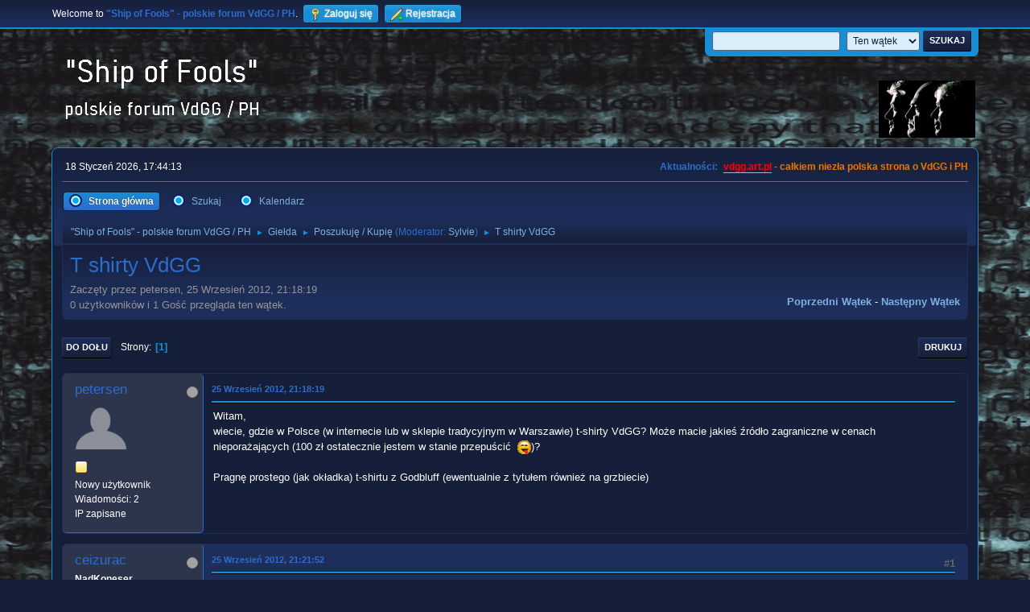

--- FILE ---
content_type: text/html; charset=UTF-8
request_url: https://vdgg.art.pl/forum/index.php?PHPSESSID=2e433268caba771789c1b68b13488c05&topic=1427.0
body_size: 7872
content:
<!DOCTYPE html>
<html lang="pl-PL">
<head>
	<meta charset="UTF-8">
	<link rel="stylesheet" href="https://vdgg.art.pl/forum/Themes/Blue_Space2.1.2a/css/minified_7629cc85472faeb0192d080ff140fd84.css?smf216_1750967224">
	<style>
	img.avatar { max-width: 65px !important; max-height: 65px !important; }
	
	</style>
	<script>
		var smf_theme_url = "https://vdgg.art.pl/forum/Themes/Blue_Space2.1.2a";
		var smf_default_theme_url = "https://vdgg.art.pl/forum/Themes/default";
		var smf_images_url = "https://vdgg.art.pl/forum/Themes/Blue_Space2.1.2a/images";
		var smf_smileys_url = "https://vdgg.art.pl/forum/Smileys";
		var smf_smiley_sets = "default,classic,aaron,akyhne,fugue,alienine";
		var smf_smiley_sets_default = "akyhne";
		var smf_avatars_url = "https://vdgg.art.pl/forum/avatars";
		var smf_scripturl = "https://vdgg.art.pl/forum/index.php?PHPSESSID=2e433268caba771789c1b68b13488c05&amp;";
		var smf_iso_case_folding = false;
		var smf_charset = "UTF-8";
		var smf_session_id = "6b2baabe1f759d5d9271d32443e5d2ec";
		var smf_session_var = "df460804290a";
		var smf_member_id = 0;
		var ajax_notification_text = 'Ładowanie...';
		var help_popup_heading_text = 'Zagubiłeś się? Pozwól mi wyjaśnić:';
		var banned_text = 'Przepraszamy Gość, zostałeś zbanowany na tym forum!';
		var smf_txt_expand = 'Rozwiń';
		var smf_txt_shrink = 'Zwiń';
		var smf_collapseAlt = 'Ukryj';
		var smf_expandAlt = 'Pokaż';
		var smf_quote_expand = false;
		var allow_xhjr_credentials = false;
	</script>
	<script src="https://ajax.googleapis.com/ajax/libs/jquery/3.6.3/jquery.min.js"></script>
	<script src="https://vdgg.art.pl/forum/Themes/default/scripts/jquery.sceditor.bbcode.min.js?smf216_1750967224"></script>
	<script src="https://vdgg.art.pl/forum/Themes/Blue_Space2.1.2a/scripts/minified_9f70d81ddca1de930045c02f588d302f.js?smf216_1750967224"></script>
	<script src="https://vdgg.art.pl/forum/Themes/Blue_Space2.1.2a/scripts/minified_c450495f9af49152717e2b715c413b1f.js?smf216_1750967224" defer></script>
	<script>
		var smf_smileys_url = 'https://vdgg.art.pl/forum/Smileys/akyhne';
		var bbc_quote_from = 'Cytat';
		var bbc_quote = 'Cytat';
		var bbc_search_on = 'w';
	var smf_you_sure ='Na pewno chcesz to zrobić?';
	</script>
	<title>T shirty VdGG</title>
	<meta name="viewport" content="width=device-width, initial-scale=1">
	<meta property="og:site_name" content=""Ship of Fools" - polskie forum VdGG / PH">
	<meta property="og:title" content="T shirty VdGG">
	<meta property="og:url" content="https://vdgg.art.pl/forum/index.php/topic,1427.0.html?PHPSESSID=2e433268caba771789c1b68b13488c05">
	<meta property="og:description" content="T shirty VdGG">
	<meta name="description" content="T shirty VdGG">
	<meta name="theme-color" content="#557EA0">
	<link rel="canonical" href="https://vdgg.art.pl/forum/index.php?topic=1427.0">
	<link rel="help" href="https://vdgg.art.pl/forum/index.php?PHPSESSID=2e433268caba771789c1b68b13488c05&amp;action=help">
	<link rel="contents" href="https://vdgg.art.pl/forum/index.php?PHPSESSID=2e433268caba771789c1b68b13488c05&amp;">
	<link rel="search" href="https://vdgg.art.pl/forum/index.php?PHPSESSID=2e433268caba771789c1b68b13488c05&amp;action=search">
	<link rel="alternate" type="application/rss+xml" title="&quot;Ship of Fools&quot; - polskie forum VdGG / PH - RSS" href="https://vdgg.art.pl/forum/index.php?PHPSESSID=2e433268caba771789c1b68b13488c05&amp;action=.xml;type=rss2;board=7">
	<link rel="alternate" type="application/atom+xml" title="&quot;Ship of Fools&quot; - polskie forum VdGG / PH - Atom" href="https://vdgg.art.pl/forum/index.php?PHPSESSID=2e433268caba771789c1b68b13488c05&amp;action=.xml;type=atom;board=7">
	<link rel="index" href="https://vdgg.art.pl/forum/index.php/board,7.0.html?PHPSESSID=2e433268caba771789c1b68b13488c05">
        <!-- App Indexing for Google Search -->
        <link href="android-app://com.quoord.tapatalkpro.activity/tapatalk/vdgg.art.pl/forum/?location=topic&amp;fid=7&amp;tid=1427&amp;perpage=15&amp;page=1&amp;channel=google-indexing" rel="alternate" />
        <link href="ios-app://307880732/tapatalk/vdgg.art.pl/forum/?location=topic&amp;fid=7&amp;tid=1427&amp;perpage=15&amp;page=1&amp;channel=google-indexing" rel="alternate" />
        
        <link href="https://groups.tapatalk-cdn.com/static/manifest/manifest.json" rel="manifest">
        
        <meta name="apple-itunes-app" content="app-id=307880732, affiliate-data=at=10lR7C, app-argument=tapatalk://vdgg.art.pl/forum/?location=topic&fid=7&tid=1427&perpage=15&page=1" />
        
</head>
<body id="chrome" class="action_messageindex board_7">
<div id="footerfix">
	<div id="top_section">
		<div class="inner_wrap">
			<ul class="floatleft" id="top_info">
				<li class="welcome">
					Welcome to <strong>&quot;Ship of Fools&quot; - polskie forum VdGG / PH</strong>.
				</li>
				<li class="button_login">
					<a href="https://vdgg.art.pl/forum/index.php?PHPSESSID=2e433268caba771789c1b68b13488c05&amp;action=login" class="open" onclick="return reqOverlayDiv(this.href, 'Zaloguj się', 'login');">
						<span class="main_icons login"></span>
						<span class="textmenu">Zaloguj się</span>
					</a>
				</li>
				<li class="button_signup">
					<a href="https://vdgg.art.pl/forum/index.php?PHPSESSID=2e433268caba771789c1b68b13488c05&amp;action=signup" class="open">
						<span class="main_icons regcenter"></span>
						<span class="textmenu">Rejestracja</span>
					</a>
				</li>
			</ul>
			<form id="languages_form" method="get" class="floatright">
				<select id="language_select" name="language" onchange="this.form.submit()">
					<option value="english">English</option>
					<option value="polish" selected="selected">Polski</option>
				</select>
				<noscript>
					<input type="submit" value="Wykonaj!">
				</noscript>
			</form>
			<form id="search_form" class="floatright" action="https://vdgg.art.pl/forum/index.php?PHPSESSID=2e433268caba771789c1b68b13488c05&amp;action=search2" method="post" accept-charset="UTF-8">
				<input type="search" name="search" value="">&nbsp;
				<select name="search_selection">
					<option value="all">Całe Forum </option>
					<option value="topic" selected>Ten wątek</option>
					<option value="board">To forum</option>
				</select>
				<input type="hidden" name="sd_topic" value="1427">
				<input type="submit" name="search2" value="Szukaj" class="button">
				<input type="hidden" name="advanced" value="0">
			</form>
		</div><!-- .inner_wrap -->
	</div><!-- #top_section -->
	<div id="header">
		<h1 class="forumtitle">
 <a href="https://vdgg.art.pl/forum/index.php?PHPSESSID=2e433268caba771789c1b68b13488c05&amp;"><img src="https://vdgg.art.pl/forum/Themes/Blue_Space2.1.2a/images/logo.png" alt=""Ship of Fools" - polskie forum VdGG / PH" title=""Ship of Fools" - polskie forum VdGG / PH" /></a>
 </h1>
		<img id="smflogo" src="https://vdgg.art.pl/forum/Themes/Blue_Space2.1.2a/images/logop.jpg" alt="Simple Machines Forum" title="Simple Machines Forum">
	</div>
	<div id="wrapper">
		<div id="upper_section">
			<div id="inner_section">
				<div id="inner_wrap" class="hide_720">
					<div class="user">
						<time datetime="2026-01-18T16:44:13Z">18 Styczeń 2026, 17:44:13</time>
					</div>
					<div class="news">
						<h2>Aktualności: </h2>
						<p><b><span style="color: red;" class="bbc_color"><a href="http://vdgg.art.pl" class="bbc_link" target="_blank" rel="noopener">vdgg.art.pl</a></span><span style="color: #EA7500;" class="bbc_color"> - całkiem niezła polska strona o VdGG i PH</span></b></p>
					</div>
				</div>
				<a class="mobile_user_menu">
					<span class="menu_icon"></span>
					<span class="text_menu">Menu główne</span>
				</a>
				<div id="main_menu">
					<div id="mobile_user_menu" class="popup_container">
						<div class="popup_window description">
							<div class="popup_heading">Menu główne
								<a href="javascript:void(0);" class="main_icons hide_popup"></a>
							</div>
							
					<ul class="dropmenu menu_nav">
						<li class="button_home">
							<a class="active" href="https://vdgg.art.pl/forum/index.php?PHPSESSID=2e433268caba771789c1b68b13488c05&amp;">
								<span class="main_icons home"></span><span class="textmenu">Strona główna</span>
							</a>
						</li>
						<li class="button_search">
							<a href="https://vdgg.art.pl/forum/index.php?PHPSESSID=2e433268caba771789c1b68b13488c05&amp;action=search">
								<span class="main_icons search"></span><span class="textmenu">Szukaj</span>
							</a>
						</li>
						<li class="button_calendar">
							<a href="https://vdgg.art.pl/forum/index.php?PHPSESSID=2e433268caba771789c1b68b13488c05&amp;action=calendar">
								<span class="main_icons calendar"></span><span class="textmenu">Kalendarz</span>
							</a>
						</li>
					</ul><!-- .menu_nav -->
						</div>
					</div>
				</div>
				<div class="navigate_section">
					<ul>
						<li>
							<a href="https://vdgg.art.pl/forum/index.php?PHPSESSID=2e433268caba771789c1b68b13488c05&amp;"><span>&quot;Ship of Fools&quot; - polskie forum VdGG / PH</span></a>
						</li>
						<li>
							<span class="dividers"> &#9658; </span>
							<a href="https://vdgg.art.pl/forum/index.php?PHPSESSID=2e433268caba771789c1b68b13488c05&amp;#c4"><span>Giełda</span></a>
						</li>
						<li>
							<span class="dividers"> &#9658; </span>
							<a href="https://vdgg.art.pl/forum/index.php/board,7.0.html?PHPSESSID=2e433268caba771789c1b68b13488c05"><span>Poszukuję / Kupię</span></a> <span class="board_moderators">(Moderator: <a href="https://vdgg.art.pl/forum/index.php?PHPSESSID=2e433268caba771789c1b68b13488c05&amp;action=profile;u=39" title="Moderator działu">Sylvie</a>)</span>
						</li>
						<li class="last">
							<span class="dividers"> &#9658; </span>
							<a href="https://vdgg.art.pl/forum/index.php/topic,1427.0.html?PHPSESSID=2e433268caba771789c1b68b13488c05"><span>T shirty VdGG</span></a>
						</li>
					</ul>
				</div><!-- .navigate_section -->
			</div><!-- #inner_section -->
		</div><!-- #upper_section -->
		<div id="content_section">
			<div id="main_content_section">
		<div id="display_head" class="information">
			<h2 class="display_title">
				<span id="top_subject">T shirty VdGG</span>
			</h2>
			<p>Zaczęty przez petersen, 25 Wrzesień 2012, 21:18:19</p>
			<span class="nextlinks floatright"><a href="https://vdgg.art.pl/forum/index.php/topic,1427.0/prev_next,prev.html?PHPSESSID=2e433268caba771789c1b68b13488c05#new">Poprzedni wątek</a> - <a href="https://vdgg.art.pl/forum/index.php/topic,1427.0/prev_next,next.html?PHPSESSID=2e433268caba771789c1b68b13488c05#new">Następny wątek</a></span>
			<p>0 użytkowników i 1 Gość przegląda ten wątek.
			</p>
		</div><!-- #display_head -->
		
		<div class="pagesection top">
			
		<div class="buttonlist floatright">
			
				<a class="button button_strip_print" href="https://vdgg.art.pl/forum/index.php?PHPSESSID=2e433268caba771789c1b68b13488c05&amp;action=printpage;topic=1427.0"  rel="nofollow">Drukuj</a>
		</div>
			 
			<div class="pagelinks floatleft">
				<a href="#bot" class="button">Do dołu</a>
				<span class="pages">Strony</span><span class="current_page">1</span> 
			</div>
		<div class="mobile_buttons floatright">
			<a class="button mobile_act">Akcje użytkownika</a>
			
		</div>
		</div>
		<div id="forumposts">
			<form action="https://vdgg.art.pl/forum/index.php?PHPSESSID=2e433268caba771789c1b68b13488c05&amp;action=quickmod2;topic=1427.0" method="post" accept-charset="UTF-8" name="quickModForm" id="quickModForm" onsubmit="return oQuickModify.bInEditMode ? oQuickModify.modifySave('6b2baabe1f759d5d9271d32443e5d2ec', 'df460804290a') : false">
				<div class="windowbg" id="msg32194">
					
					<div class="post_wrapper">
						<div class="poster">
							<h4>
								<span class="off" title="Offline"></span>
								<a href="https://vdgg.art.pl/forum/index.php?PHPSESSID=2e433268caba771789c1b68b13488c05&amp;action=profile;u=108" title="Zobacz profil petersen">petersen</a>
							</h4>
							<ul class="user_info">
								<li class="avatar">
									<a href="https://vdgg.art.pl/forum/index.php?PHPSESSID=2e433268caba771789c1b68b13488c05&amp;action=profile;u=108"><img class="avatar" src="https://vdgg.art.pl/forum/avatars/default.png" alt=""></a>
								</li>
								<li class="icons"><img src="https://vdgg.art.pl/forum/Themes/Blue_Space2.1.2a/images/membericons/icon.png" alt="*"></li>
								<li class="postgroup">Nowy użytkownik</li>
								<li class="postcount">Wiadomości: 2</li>
								<li class="profile">
									<ol class="profile_icons">
									</ol>
								</li><!-- .profile -->
								<li class="poster_ip">IP zapisane</li>
							</ul>
						</div><!-- .poster -->
						<div class="postarea">
							<div class="keyinfo">
								<div id="subject_32194" class="subject_title subject_hidden">
									<a href="https://vdgg.art.pl/forum/index.php?PHPSESSID=2e433268caba771789c1b68b13488c05&amp;msg=32194" rel="nofollow">T shirty VdGG</a>
								</div>
								
								<div class="postinfo">
									<span class="messageicon"  style="position: absolute; z-index: -1;">
										<img src="https://vdgg.art.pl/forum/Themes/Blue_Space2.1.2a/images/post/xx.png" alt="">
									</span>
									<a href="https://vdgg.art.pl/forum/index.php?PHPSESSID=2e433268caba771789c1b68b13488c05&amp;msg=32194" rel="nofollow" title="T shirty VdGG" class="smalltext">25 Wrzesień 2012, 21:18:19</a>
									<span class="spacer"></span>
									<span class="smalltext modified floatright" id="modified_32194">
									</span>
								</div>
								<div id="msg_32194_quick_mod"></div>
							</div><!-- .keyinfo -->
							<div class="post">
								<div class="inner" data-msgid="32194" id="msg_32194">
									Witam,<br />wiecie, gdzie w Polsce (w internecie lub w sklepie tradycyjnym w Warszawie) t-shirty VdGG? Może macie jakieś źródło zagraniczne w cenach nieporażających (100 zł ostatecznie jestem w stanie przepuścić&nbsp; <img src="https://vdgg.art.pl/forum/Smileys/akyhne/tongue.gif" alt="&#58;P" title="Język" class="smiley">)?<br /><br />Pragnę prostego (jak okładka) t-shirtu z Godbluff (ewentualnie z tytułem również na grzbiecie)
								</div>
							</div><!-- .post -->
							<div class="under_message">
							</div><!-- .under_message -->
						</div><!-- .postarea -->
						<div class="moderatorbar">
						</div><!-- .moderatorbar -->
					</div><!-- .post_wrapper -->
				</div><!-- $message[css_class] -->
				<hr class="post_separator">
				<div class="windowbg" id="msg32196">
					
					
					<div class="post_wrapper">
						<div class="poster">
							<h4>
								<span class="off" title="Offline"></span>
								<a href="https://vdgg.art.pl/forum/index.php?PHPSESSID=2e433268caba771789c1b68b13488c05&amp;action=profile;u=9" title="Zobacz profil ceizurac">ceizurac</a>
							</h4>
							<ul class="user_info">
								<li class="membergroup">NadKoneser</li>
								<li class="avatar">
									<a href="https://vdgg.art.pl/forum/index.php?PHPSESSID=2e433268caba771789c1b68b13488c05&amp;action=profile;u=9"><img class="avatar" src="https://vdgg.art.pl/forum/custom_avatar/avatar_9_1270160156.png" alt=""></a>
								</li>
								<li class="icons"><img src="https://vdgg.art.pl/forum/Themes/Blue_Space2.1.2a/images/membericons/icongmod.png" alt="*"><img src="https://vdgg.art.pl/forum/Themes/Blue_Space2.1.2a/images/membericons/icongmod.png" alt="*"><img src="https://vdgg.art.pl/forum/Themes/Blue_Space2.1.2a/images/membericons/icongmod.png" alt="*"><img src="https://vdgg.art.pl/forum/Themes/Blue_Space2.1.2a/images/membericons/icongmod.png" alt="*"></li>
								<li class="postgroup">Ekspert-wyjadacz</li>
								<li class="postcount">Wiadomości: 15,632</li>
								<li class="blurb">booty</li>
								<li class="im_icons">
									<ol>
										<li class="custom cust_gender"><span class=" main_icons gender_1" title="Mężczyzna"></span></li>
									</ol>
								</li>
								<li class="profile">
									<ol class="profile_icons">
									</ol>
								</li><!-- .profile -->
								<li class="custom cust_loca">Miejsce pobytu: Zabrze - miasto turystyki przemysłowej</li>
								<li class="poster_ip">IP zapisane</li>
							</ul>
						</div><!-- .poster -->
						<div class="postarea">
							<div class="keyinfo">
								<div id="subject_32196" class="subject_title subject_hidden">
									<a href="https://vdgg.art.pl/forum/index.php?PHPSESSID=2e433268caba771789c1b68b13488c05&amp;msg=32196" rel="nofollow">Odp: T shirty VdGG</a>
								</div>
								<span class="page_number floatright">#1</span>
								<div class="postinfo">
									<span class="messageicon"  style="position: absolute; z-index: -1;">
										<img src="https://vdgg.art.pl/forum/Themes/Blue_Space2.1.2a/images/post/xx.png" alt="">
									</span>
									<a href="https://vdgg.art.pl/forum/index.php?PHPSESSID=2e433268caba771789c1b68b13488c05&amp;msg=32196" rel="nofollow" title="Odpowiedź #1 - Odp: T shirty VdGG" class="smalltext">25 Wrzesień 2012, 21:21:52</a>
									<span class="spacer"></span>
									<span class="smalltext modified floatright" id="modified_32196">
									</span>
								</div>
								<div id="msg_32196_quick_mod"></div>
							</div><!-- .keyinfo -->
							<div class="post">
								<div class="inner" data-msgid="32196" id="msg_32196">
									Niestety nie wiem gdzie można nabyć T-shorty z VDGG. Sam bym nabył coś. Pamiętam, że podczas koncertu VDGG w Krakowie w 2007 sprzedawali koszulki za straszne pieniądze. Wtedy wydawało mi się to za drogo, teraz pewnie bym kupił.
								</div>
							</div><!-- .post -->
							<div class="under_message">
							</div><!-- .under_message -->
						</div><!-- .postarea -->
						<div class="moderatorbar">
							<div class="signature" id="msg_32196_signature">
								There's the thing, hold it close.<br>You had your fling. You laid your ghosts.<br><br>Time to leave, close the door.<br>You can't believe you wanted more,<br>more or less, al for the best<br>in the end it's al behind you.<br><br>There's the thing, for all you know<br>it's time to let go.
							</div>
						</div><!-- .moderatorbar -->
					</div><!-- .post_wrapper -->
				</div><!-- $message[css_class] -->
				<hr class="post_separator">
				<div class="windowbg" id="msg32200">
					
					
					<div class="post_wrapper">
						<div class="poster">
							<h4>
								<span class="on" title="Online"></span>
								<a href="https://vdgg.art.pl/forum/index.php?PHPSESSID=2e433268caba771789c1b68b13488c05&amp;action=profile;u=46" title="Zobacz profil Sebastian Winter">Sebastian Winter</a>
							</h4>
							<ul class="user_info">
								<li class="membergroup">Wampir</li>
								<li class="avatar">
									<a href="https://vdgg.art.pl/forum/index.php?PHPSESSID=2e433268caba771789c1b68b13488c05&amp;action=profile;u=46"><img class="avatar" src="https://vdgg.art.pl/forum/custom_avatar/avatar_46.png" alt=""></a>
								</li>
								<li class="icons"><img src="https://vdgg.art.pl/forum/Themes/Blue_Space2.1.2a/images/membericons/vamp.gif" alt="*"><img src="https://vdgg.art.pl/forum/Themes/Blue_Space2.1.2a/images/membericons/vamp.gif" alt="*"><img src="https://vdgg.art.pl/forum/Themes/Blue_Space2.1.2a/images/membericons/vamp.gif" alt="*"></li>
								<li class="postgroup">Ekspert-wyjadacz</li>
								<li class="postcount">Wiadomości: 24,026</li>
								<li class="im_icons">
									<ol>
										<li class="custom cust_gender"><span class=" main_icons gender_1" title="Mężczyzna"></span></li>
									</ol>
								</li>
								<li class="profile">
									<ol class="profile_icons">
									</ol>
								</li><!-- .profile -->
								<li class="poster_ip">IP zapisane</li>
							</ul>
						</div><!-- .poster -->
						<div class="postarea">
							<div class="keyinfo">
								<div id="subject_32200" class="subject_title subject_hidden">
									<a href="https://vdgg.art.pl/forum/index.php?PHPSESSID=2e433268caba771789c1b68b13488c05&amp;msg=32200" rel="nofollow">Odp: T shirty VdGG</a>
								</div>
								<span class="page_number floatright">#2</span>
								<div class="postinfo">
									<span class="messageicon"  style="position: absolute; z-index: -1;">
										<img src="https://vdgg.art.pl/forum/Themes/Blue_Space2.1.2a/images/post/xx.png" alt="">
									</span>
									<a href="https://vdgg.art.pl/forum/index.php?PHPSESSID=2e433268caba771789c1b68b13488c05&amp;msg=32200" rel="nofollow" title="Odpowiedź #2 - Odp: T shirty VdGG" class="smalltext">25 Wrzesień 2012, 21:34:03</a>
									<span class="spacer"></span>
									<span class="smalltext modified floatright" id="modified_32200">
									</span>
								</div>
								<div id="msg_32200_quick_mod"></div>
							</div><!-- .keyinfo -->
							<div class="post">
								<div class="inner" data-msgid="32200" id="msg_32200">
									<blockquote class="bbc_standard_quote"><cite><a href="https://vdgg.art.pl/forum/index.php/topic,1427.msg32194.html?PHPSESSID=2e433268caba771789c1b68b13488c05#msg32194">Cytat: petersen w 25 Wrzesień 2012, 21:18:19</a></cite><br />Witam,<br />wiecie, gdzie w Polsce (w internecie lub w sklepie tradycyjnym w Warszawie) t-shirty VdGG? Może macie jakieś źródło zagraniczne w cenach nieporażających (100 zł ostatecznie jestem w stanie przepuścić&nbsp; <img src="https://vdgg.art.pl/forum/Smileys/akyhne/tongue.gif" alt="&#58;P" title="Język" class="smiley">)?<br /><br />Pragnę prostego (jak okładka) t-shirtu z Godbluff (ewentualnie z tytułem również na grzbiecie)<br /></blockquote><br /><br />moze zapytaj Megadiscu w Warszawie? tam rozne z tego co pamietam rzeczy sprowadzic potrafią <img src="https://vdgg.art.pl/forum/Smileys/akyhne/smiley.gif" alt="&#58;&#41;" title="Uśmiech" class="smiley"><br /><br /><br /><a href="http://www.megadisc.pl/" class="bbc_link" target="_blank" rel="noopener">http://www.megadisc.pl/</a>
								</div>
							</div><!-- .post -->
							<div class="under_message">
							</div><!-- .under_message -->
						</div><!-- .postarea -->
						<div class="moderatorbar">
							<div class="signature" id="msg_32200_signature">
								What can I say when, in some obscure way,<br />I am my own direction?
							</div>
						</div><!-- .moderatorbar -->
					</div><!-- .post_wrapper -->
				</div><!-- $message[css_class] -->
				<hr class="post_separator">
				<div class="windowbg" id="msg32203">
					
					
					<div class="post_wrapper">
						<div class="poster">
							<h4>
								<span class="off" title="Offline"></span>
								<a href="https://vdgg.art.pl/forum/index.php?PHPSESSID=2e433268caba771789c1b68b13488c05&amp;action=profile;u=20" title="Zobacz profil Kuba">Kuba</a>
							</h4>
							<ul class="user_info">
								<li class="membergroup">Koneser</li>
								<li class="avatar">
									<a href="https://vdgg.art.pl/forum/index.php?PHPSESSID=2e433268caba771789c1b68b13488c05&amp;action=profile;u=20"><img class="avatar" src="http://www.vandergraafgenerator.co.uk/vbadge.gif" alt=""></a>
								</li>
								<li class="icons"><img src="https://vdgg.art.pl/forum/Themes/Blue_Space2.1.2a/images/membericons/icongmod.png" alt="*"><img src="https://vdgg.art.pl/forum/Themes/Blue_Space2.1.2a/images/membericons/icongmod.png" alt="*"><img src="https://vdgg.art.pl/forum/Themes/Blue_Space2.1.2a/images/membericons/icongmod.png" alt="*"></li>
								<li class="postgroup">Ekspert-wyjadacz</li>
								<li class="postcount">Wiadomości: 616</li>
								<li class="im_icons">
									<ol>
										<li class="custom cust_gender"><span class=" main_icons gender_1" title="Mężczyzna"></span></li>
									</ol>
								</li>
								<li class="profile">
									<ol class="profile_icons">
									</ol>
								</li><!-- .profile -->
								<li class="custom cust_loca">Miejsce pobytu: My home is in the sunset</li>
								<li class="poster_ip">IP zapisane</li>
							</ul>
						</div><!-- .poster -->
						<div class="postarea">
							<div class="keyinfo">
								<div id="subject_32203" class="subject_title subject_hidden">
									<a href="https://vdgg.art.pl/forum/index.php?PHPSESSID=2e433268caba771789c1b68b13488c05&amp;msg=32203" rel="nofollow">Odp: T shirty VdGG</a>
								</div>
								<span class="page_number floatright">#3</span>
								<div class="postinfo">
									<span class="messageicon"  style="position: absolute; z-index: -1;">
										<img src="https://vdgg.art.pl/forum/Themes/Blue_Space2.1.2a/images/post/xx.png" alt="">
									</span>
									<a href="https://vdgg.art.pl/forum/index.php?PHPSESSID=2e433268caba771789c1b68b13488c05&amp;msg=32203" rel="nofollow" title="Odpowiedź #3 - Odp: T shirty VdGG" class="smalltext">25 Wrzesień 2012, 22:35:40</a>
									<span class="spacer"></span>
									<span class="smalltext modified floatright mvisible" id="modified_32203"><span class="lastedit">Ostatnia edycja</span>: 25 Wrzesień 2012, 22:46:18 by Kuba
									</span>
								</div>
								<div id="msg_32203_quick_mod"></div>
							</div><!-- .keyinfo -->
							<div class="post">
								<div class="inner" data-msgid="32203" id="msg_32203">
									<blockquote class="bbc_standard_quote"><cite><a href="https://vdgg.art.pl/forum/index.php/topic,1427.msg32194.html?PHPSESSID=2e433268caba771789c1b68b13488c05#msg32194">Cytat: petersen w 25 Wrzesień 2012, 21:18:19</a></cite><br />Witam,<br />wiecie, gdzie w Polsce (w internecie lub w sklepie tradycyjnym w Warszawie) t-shirty VdGG? Może macie jakieś źródło zagraniczne w cenach nieporażających (100 zł ostatecznie jestem w stanie przepuścić&nbsp; <img src="https://vdgg.art.pl/forum/Smileys/akyhne/tongue.gif" alt="&#58;P" title="Język" class="smiley">)?<br /><br />Pragnę prostego (jak okładka) t-shirtu z Godbluff (ewentualnie z tytułem również na grzbiecie)<br /></blockquote><br />Szczerze wątpię, że można gdzieś dostać u nas w kraju. Obserwuję sklepy internetowe, aukcje z koszulkami różnych wykonawców i jak dotąd nie natrafiłem ani na VDGG ani na Hammilla. <br /><br />Najlepiej byłoby kupić na ebayu, bo tam często się pojawiają, ale rozumiem, że nie każdy ma tyle kasy i takie możliwości by tam się zaopatrywać. <br /><br />A najszybciej byłoby po prostu zrobić sobie samemu. Są firmy, które oferują możliwość zrobienia własnego nadruku, nawet jest sporo tego. Taką operację można zrobić także w jakimś lepszym sklepie papierniczym, lub gdzie zajmują się podobnymi sprawami. Sam mam taką chęć zrobienia koszulki właśnie w taki sposób (Neila Younga &amp; Crazy Horse).<br /><br />By dostać koszulki niektórych wykonawców to jest serio problem u nas. Graniczy z cudem dostać koszulkę Camel, Neila Younga, Davida Sylviana, albo właśnie VDGG/PH.&nbsp; <br /><br /><blockquote class="bbc_standard_quote"><cite><a href="https://vdgg.art.pl/forum/index.php/topic,1427.msg32196.html?PHPSESSID=2e433268caba771789c1b68b13488c05#msg32196">Cytat: ceizurac w 25 Wrzesień 2012, 21:21:52</a></cite><br />Pamiętam, że podczas koncertu VDGG w Krakowie w 2007 sprzedawali koszulki za straszne pieniądze. Wtedy wydawało mi się to za drogo, teraz pewnie bym kupił.<br /></blockquote><br />Tak, były, sam kupiłem i mam ją do dzisiaj. Nawet się trzyma po 5 latach. <br /><br />Ceny nie były aż tak wysokie (gdyby były, bym nie kupił). Dokładnie nie pamiętam, ale cena na pewno nie przekraczała 60 - 70 zł. To jest trochę, patrząc ile kosztuje zrobienie nadruku, ale koszulki kosztują po tyle na koncertach. Ostatnio na koncertach (mowa o zagranicznych wykonawcach) nawet nie widzę tańszych niż 80 - 100 zł, tak więc różnica jednak jest. 
								</div>
							</div><!-- .post -->
							<div class="under_message">
							</div><!-- .under_message -->
						</div><!-- .postarea -->
						<div class="moderatorbar">
							<div class="signature" id="msg_32203_signature">
								How can I be free?<br />How can I get help?<br />Am I really me?<br />Am I someone else?
							</div>
						</div><!-- .moderatorbar -->
					</div><!-- .post_wrapper -->
				</div><!-- $message[css_class] -->
				<hr class="post_separator">
				<div class="windowbg" id="msg32381">
					
					
					<div class="post_wrapper">
						<div class="poster">
							<h4>
								<span class="off" title="Offline"></span>
								<a href="https://vdgg.art.pl/forum/index.php?PHPSESSID=2e433268caba771789c1b68b13488c05&amp;action=profile;u=104" title="Zobacz profil Kogut">Kogut</a>
							</h4>
							<ul class="user_info">
								<li class="membergroup">Koneser</li>
								<li class="avatar">
									<a href="https://vdgg.art.pl/forum/index.php?PHPSESSID=2e433268caba771789c1b68b13488c05&amp;action=profile;u=104"><img class="avatar" src="https://vdgg.art.pl/forum/custom_avatar/avatar_104_1510936135.png" alt=""></a>
								</li>
								<li class="icons"><img src="https://vdgg.art.pl/forum/Themes/Blue_Space2.1.2a/images/membericons/icongmod.png" alt="*"><img src="https://vdgg.art.pl/forum/Themes/Blue_Space2.1.2a/images/membericons/icongmod.png" alt="*"><img src="https://vdgg.art.pl/forum/Themes/Blue_Space2.1.2a/images/membericons/icongmod.png" alt="*"></li>
								<li class="postgroup">Ekspert-wyjadacz</li>
								<li class="postcount">Wiadomości: 1,267</li>
								<li class="im_icons">
									<ol>
										<li class="custom cust_gender"><span class=" main_icons gender_1" title="Mężczyzna"></span></li>
									</ol>
								</li>
								<li class="profile">
									<ol class="profile_icons">
									</ol>
								</li><!-- .profile -->
								<li class="poster_ip">IP zapisane</li>
							</ul>
						</div><!-- .poster -->
						<div class="postarea">
							<div class="keyinfo">
								<div id="subject_32381" class="subject_title subject_hidden">
									<a href="https://vdgg.art.pl/forum/index.php?PHPSESSID=2e433268caba771789c1b68b13488c05&amp;msg=32381" rel="nofollow">Odp: T shirty VdGG</a>
								</div>
								<span class="page_number floatright">#4</span>
								<div class="postinfo">
									<span class="messageicon"  style="position: absolute; z-index: -1;">
										<img src="https://vdgg.art.pl/forum/Themes/Blue_Space2.1.2a/images/post/xx.png" alt="">
									</span>
									<a href="https://vdgg.art.pl/forum/index.php?PHPSESSID=2e433268caba771789c1b68b13488c05&amp;msg=32381" rel="nofollow" title="Odpowiedź #4 - Odp: T shirty VdGG" class="smalltext">13 Październik 2012, 11:13:14</a>
									<span class="spacer"></span>
									<span class="smalltext modified floatright" id="modified_32381">
									</span>
								</div>
								<div id="msg_32381_quick_mod"></div>
							</div><!-- .keyinfo -->
							<div class="post">
								<div class="inner" data-msgid="32381" id="msg_32381">
									Znalazłem coś takiego:<br /><a href="http://www.ebay.pl/itm/VAN-DER-GRAAF-GENERATOR-T-SHIRT-/221126084171?pt=UK_Men_s_T_Shirts&amp;var=&amp;hash=item79190044cd" class="bbc_link" target="_blank" rel="noopener">http://www.ebay.pl/itm/VAN-DER-GRAAF-GENERATOR-T-SHIRT-/221126084171?pt=UK_Men_s_T_Shirts&amp;var=&amp;hash=item79190044cd</a><br /><br />Wychodzi około 67zł. Gdyby zrobić taki prosty nadruk samemu, to by wyszło dwa razy taniej.
								</div>
							</div><!-- .post -->
							<div class="under_message">
							</div><!-- .under_message -->
						</div><!-- .postarea -->
						<div class="moderatorbar">
						</div><!-- .moderatorbar -->
					</div><!-- .post_wrapper -->
				</div><!-- $message[css_class] -->
				<hr class="post_separator">
			</form>
		</div><!-- #forumposts -->
		<div class="pagesection">
			
		<div class="buttonlist floatright">
			
				<a class="button button_strip_print" href="https://vdgg.art.pl/forum/index.php?PHPSESSID=2e433268caba771789c1b68b13488c05&amp;action=printpage;topic=1427.0"  rel="nofollow">Drukuj</a>
		</div>
			 
			<div class="pagelinks floatleft">
				<a href="#main_content_section" class="button" id="bot">Do góry</a>
				<span class="pages">Strony</span><span class="current_page">1</span> 
			</div>
		<div class="mobile_buttons floatright">
			<a class="button mobile_act">Akcje użytkownika</a>
			
		</div>
		</div>
				<div class="navigate_section">
					<ul>
						<li>
							<a href="https://vdgg.art.pl/forum/index.php?PHPSESSID=2e433268caba771789c1b68b13488c05&amp;"><span>&quot;Ship of Fools&quot; - polskie forum VdGG / PH</span></a>
						</li>
						<li>
							<span class="dividers"> &#9658; </span>
							<a href="https://vdgg.art.pl/forum/index.php?PHPSESSID=2e433268caba771789c1b68b13488c05&amp;#c4"><span>Giełda</span></a>
						</li>
						<li>
							<span class="dividers"> &#9658; </span>
							<a href="https://vdgg.art.pl/forum/index.php/board,7.0.html?PHPSESSID=2e433268caba771789c1b68b13488c05"><span>Poszukuję / Kupię</span></a> <span class="board_moderators">(Moderator: <a href="https://vdgg.art.pl/forum/index.php?PHPSESSID=2e433268caba771789c1b68b13488c05&amp;action=profile;u=39" title="Moderator działu">Sylvie</a>)</span>
						</li>
						<li class="last">
							<span class="dividers"> &#9658; </span>
							<a href="https://vdgg.art.pl/forum/index.php/topic,1427.0.html?PHPSESSID=2e433268caba771789c1b68b13488c05"><span>T shirty VdGG</span></a>
						</li>
					</ul>
				</div><!-- .navigate_section -->
		<div id="moderationbuttons">
			
		</div>
		<div id="display_jump_to"></div>
		<div id="mobile_action" class="popup_container">
			<div class="popup_window description">
				<div class="popup_heading">
					Akcje użytkownika
					<a href="javascript:void(0);" class="main_icons hide_popup"></a>
				</div>
				
		<div class="buttonlist">
			
				<a class="button button_strip_print" href="https://vdgg.art.pl/forum/index.php?PHPSESSID=2e433268caba771789c1b68b13488c05&amp;action=printpage;topic=1427.0"  rel="nofollow">Drukuj</a>
		</div>
			</div>
		</div>
		<script>
			if ('XMLHttpRequest' in window)
			{
				var oQuickModify = new QuickModify({
					sScriptUrl: smf_scripturl,
					sClassName: 'quick_edit',
					bShowModify: true,
					iTopicId: 1427,
					sTemplateBodyEdit: '\n\t\t\t\t\t\t<div id="quick_edit_body_container">\n\t\t\t\t\t\t\t<div id="error_box" class="error"><' + '/div>\n\t\t\t\t\t\t\t<textarea class="editor" name="message" rows="12" tabindex="1">%body%<' + '/textarea><br>\n\t\t\t\t\t\t\t<input type="hidden" name="df460804290a" value="6b2baabe1f759d5d9271d32443e5d2ec">\n\t\t\t\t\t\t\t<input type="hidden" name="topic" value="1427">\n\t\t\t\t\t\t\t<input type="hidden" name="msg" value="%msg_id%">\n\t\t\t\t\t\t\t<div class="righttext quickModifyMargin">\n\t\t\t\t\t\t\t\t<input type="submit" name="post" value="Zapisz" tabindex="2" onclick="return oQuickModify.modifySave(\'6b2baabe1f759d5d9271d32443e5d2ec\', \'df460804290a\');" accesskey="s" class="button"> <input type="submit" name="cancel" value="Anuluj" tabindex="3" onclick="return oQuickModify.modifyCancel();" class="button">\n\t\t\t\t\t\t\t<' + '/div>\n\t\t\t\t\t\t<' + '/div>',
					sTemplateSubjectEdit: '<input type="text" name="subject" value="%subject%" size="80" maxlength="80" tabindex="4">',
					sTemplateBodyNormal: '%body%',
					sTemplateSubjectNormal: '<a hr'+'ef="' + smf_scripturl + '?topic=1427.msg%msg_id%#msg%msg_id%" rel="nofollow">%subject%<' + '/a>',
					sTemplateTopSubject: '%subject%',
					sTemplateReasonEdit: 'Powód edycji: <input type="text" name="modify_reason" value="%modify_reason%" size="80" maxlength="80" tabindex="5" class="quickModifyMargin">',
					sTemplateReasonNormal: '%modify_text',
					sErrorBorderStyle: '1px solid red'
				});

				aJumpTo[aJumpTo.length] = new JumpTo({
					sContainerId: "display_jump_to",
					sJumpToTemplate: "<label class=\"smalltext jump_to\" for=\"%select_id%\">Skocz do<" + "/label> %dropdown_list%",
					iCurBoardId: 7,
					iCurBoardChildLevel: 0,
					sCurBoardName: "Poszukuję / Kupię",
					sBoardChildLevelIndicator: "==",
					sBoardPrefix: "=> ",
					sCatSeparator: "-----------------------------",
					sCatPrefix: "",
					sGoButtonLabel: "Idź"
				});

				aIconLists[aIconLists.length] = new IconList({
					sBackReference: "aIconLists[" + aIconLists.length + "]",
					sIconIdPrefix: "msg_icon_",
					sScriptUrl: smf_scripturl,
					bShowModify: true,
					iBoardId: 7,
					iTopicId: 1427,
					sSessionId: smf_session_id,
					sSessionVar: smf_session_var,
					sLabelIconList: "Ikona wiadomości",
					sBoxBackground: "transparent",
					sBoxBackgroundHover: "#ffffff",
					iBoxBorderWidthHover: 1,
					sBoxBorderColorHover: "#adadad" ,
					sContainerBackground: "#ffffff",
					sContainerBorder: "1px solid #adadad",
					sItemBorder: "1px solid #ffffff",
					sItemBorderHover: "1px dotted gray",
					sItemBackground: "transparent",
					sItemBackgroundHover: "#e0e0f0"
				});
			}
		</script>
			</div><!-- #main_content_section -->
		</div><!-- #content_section -->
	</div><!-- #wrapper -->
</div><!-- #footerfix -->
	<div id="footer">
		<div class="inner_wrap">
		<ul>
			<li class="floatright"><a href="https://vdgg.art.pl/forum/index.php?PHPSESSID=2e433268caba771789c1b68b13488c05&amp;action=help">Pomoc</a> | <a href="https://vdgg.art.pl/forum/index.php?PHPSESSID=2e433268caba771789c1b68b13488c05&amp;action=agreement">Warunki i zasady</a> | <a href="#header">Do góry &#9650;</a></li>
		<li class="floatright clear">Strona utworzona w 0.020 sekund z 19 zapytaniami.</li>
			<li class="copyright"><a href="https://vdgg.art.pl/forum/index.php?PHPSESSID=2e433268caba771789c1b68b13488c05&amp;action=credits" title="License" target="_blank" rel="noopener">SMF 2.1.6 &copy; 2025</a>, <a href="https://www.simplemachines.org" title="Simple Machines" target="_blank" rel="noopener">Simple Machines</a></li>
						<li>Web Designs by: <a href="https://shadesweb.com" target="_blank" class="new_win">ShadesWeb.com</a></li>
		</ul>
		</div>
	</div><!-- #footer -->
<script>
window.addEventListener("DOMContentLoaded", function() {
	function triggerCron()
	{
		$.get('https://vdgg.art.pl/forum' + "/cron.php?ts=1768754640");
	}
	window.setTimeout(triggerCron, 1);
		$.sceditor.locale["pl"] = {
			"Width (optional):": "Szerokość (opcjonalna):",
			"Height (optional):": "Wysokość (opcjonalna):",
			"Insert": "Wstaw",
			"Description (optional):": "Opis (opcjonalny)",
			"Rows:": "Wierszy:",
			"Cols:": "Kolumn:",
			"URL:": "URL:",
			"E-mail:": "E-mail:",
			"Video URL:": "URL filmu:",
			"More": "Więcej",
			"Close": "Zamknij",
			dateFormat: "miesiąc/dzień/rok"
		};
});
</script>
</body>
</html>